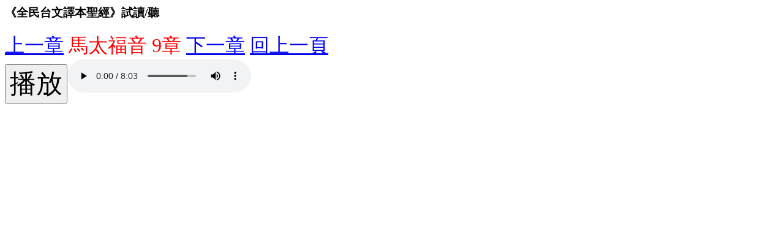

--- FILE ---
content_type: text/html
request_url: https://ctb.fhl.net/av/show.php?book=40&chap=9
body_size: 864
content:
<html>
<head>
<meta http-equiv="Content-Type" content="text/html; charset=utf-8">
<title>《全民台文譯本聖經》試讀/聽</title>
<script>
var isplay=0;
function play(){
	if (isplay==0)
	{
		document.getElementById("a").play();
		document.getElementById("b").innerHTML="暫停";
		isplay=1;
	}
	else{
		document.getElementById("a").pause();
		document.getElementById("b").innerHTML="播放";
		isplay=0;
	}
}
</script>
</head>
<body>
<h3>《全民台文譯本聖經》試讀/聽</h3>
<div style="color:red;font-size:24pt;"><a href="show.php?book=40&chap=8">上一章</a> 馬太福音 9章 <a href="show.php?book=40&chap=10">下一章</a> <a href="index.php">回上一頁</a></div><button id="b" onclick="play()" style="font-size:32pt">播放</button><audio id="a" preload controls autoplay>
	<source src="40/40_009.mp3" type="audio/mp3"/>
	<source src="40/40_009.ogg" type="audio/ogg"/>
	</audio><br/><iframe src="40/40_009.pdf" frameborder="0" width="100%" height="80%"></iframe><br/>     
<br/>
<script defer src="https://static.cloudflareinsights.com/beacon.min.js/vcd15cbe7772f49c399c6a5babf22c1241717689176015" integrity="sha512-ZpsOmlRQV6y907TI0dKBHq9Md29nnaEIPlkf84rnaERnq6zvWvPUqr2ft8M1aS28oN72PdrCzSjY4U6VaAw1EQ==" data-cf-beacon='{"version":"2024.11.0","token":"2a9a8c94a28e4087a517c8cd3f5861a4","server_timing":{"name":{"cfCacheStatus":true,"cfEdge":true,"cfExtPri":true,"cfL4":true,"cfOrigin":true,"cfSpeedBrain":true},"location_startswith":null}}' crossorigin="anonymous"></script>
</body>
</html>
